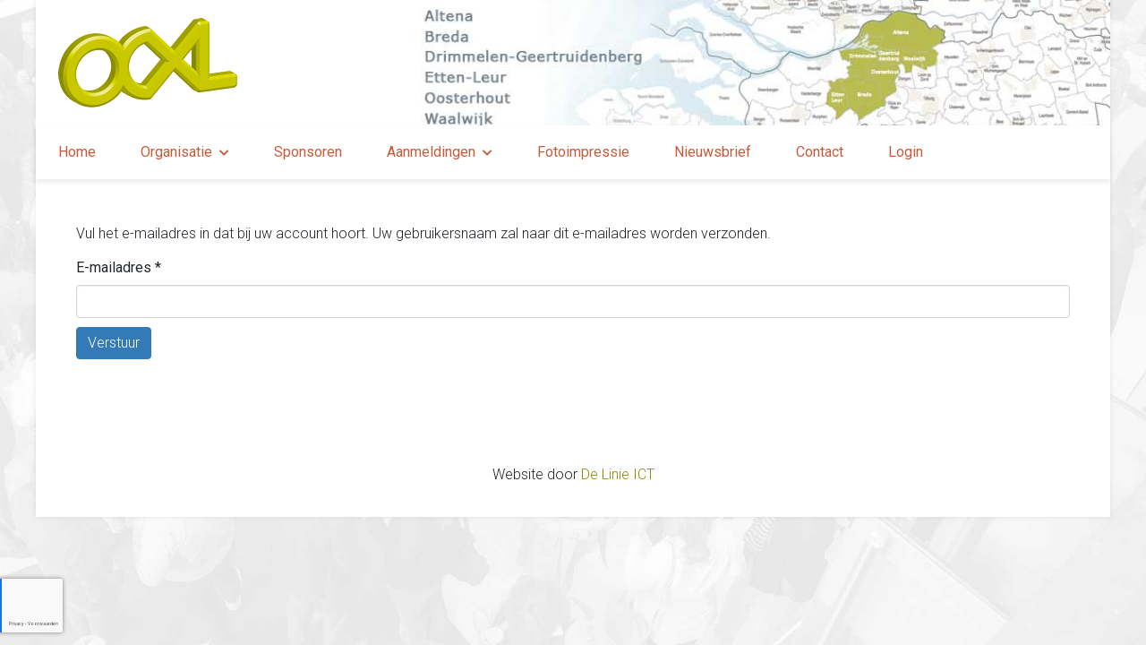

--- FILE ---
content_type: text/html; charset=utf-8
request_url: https://open-coffee-xl.nl/login?view=remind
body_size: 3676
content:

<!DOCTYPE html>
<html lang="nl-nl" dir="ltr">
<head>
    <base href="https://open-coffee-xl.nl/login" />
	<meta http-equiv="content-type" content="text/html" />
	<meta http-equiv="X-UA-Compatible" content="IE=edge" />
	<meta name="viewport" content="width=device-width, initial-scale=1" />
	<meta name="theme-color" content="#ffffff" />
	<meta name="robots" content="max-snippet:-1, max-image-preview:large, max-video-preview:-1" />
	<meta name="mobile-web-app-capable" content="yes" />
	<meta name="apple-mobile-web-app-capable" content="yes" />
	<meta name="apple-mobile-web-app-status-bar-style" content="black" />
	<meta name="twitter:title" content="Login" />
	<meta property="og:site_name" content="Open Coffee XL" />
	<meta property="og:url" content="https://open-coffee-xl.nl/login?view=remind" />
	<title>Login</title>
	<link href="https://open-coffee-xl.nl/templates/maestro/images/maestro-favicon.png" rel="shortcut icon" type="image/ico" />
	<link href="/templates/maestro/favicon.ico" rel="shortcut icon" type="image/vnd.microsoft.icon" />
	<link href="/media/plg_system_jcepro/site/css/content.min.css?86aa0286b6232c4a5b58f892ce080277" rel="stylesheet" type="text/css" />
	<link href="/media/plg_system_jcemediabox/css/jcemediabox.min.css?7d30aa8b30a57b85d658fcd54426884a" rel="stylesheet" type="text/css" />
	<link href="/templates/maestro/css/template9.css" rel="stylesheet" type="text/css" />
	<link href="https://use.fontawesome.com/releases/v5.15.1/css/all.css" rel="stylesheet" type="text/css" />
	<link href="/templates/maestro/css/aos.css" rel="stylesheet" type="text/css" />
	<style type="text/css">
</style>
	<script type="application/json" class="joomla-script-options new">{"csrf.token":"cea3b6d624dcbabef613a77db3a618ae","system.paths":{"root":"","base":""},"system.keepalive":{"interval":3600000,"uri":"\/component\/ajax\/?format=json"},"joomla.jtext":{"JLIB_FORM_FIELD_INVALID":"Ongeldig veld:&#160"}}</script>
	<script src="/media/system/js/core.js?36ddc7d1050e39f43dbb8172c1a17d98" type="text/javascript"></script>
	<!--[if lt IE 9]><script src="/media/system/js/polyfill.event.js?36ddc7d1050e39f43dbb8172c1a17d98" type="text/javascript"></script><![endif]-->
	<script src="/media/system/js/keepalive.js?36ddc7d1050e39f43dbb8172c1a17d98" type="text/javascript"></script>
	<script src="/media/jui/js/jquery.min.js?36ddc7d1050e39f43dbb8172c1a17d98" type="text/javascript"></script>
	<script src="/media/system/js/punycode.js?36ddc7d1050e39f43dbb8172c1a17d98" type="text/javascript"></script>
	<script src="/media/system/js/validate.js?36ddc7d1050e39f43dbb8172c1a17d98" type="text/javascript"></script>
	<!--[if lt IE 9]><script src="/media/system/js/html5fallback.js?36ddc7d1050e39f43dbb8172c1a17d98" type="text/javascript"></script><![endif]-->
	<script src="/media/plg_captcha_recaptcha_invisible/js/recaptcha.min.js?36ddc7d1050e39f43dbb8172c1a17d98" async="async" defer="defer" type="text/javascript"></script>
	<script src="https://www.google.com/recaptcha/api.js?onload=JoomlaInitReCaptchaInvisible&render=explicit&hl=nl-NL" async="async" defer="defer" type="text/javascript"></script>
	<script src="/media/plg_system_jcemediabox/js/jcemediabox.min.js?7d30aa8b30a57b85d658fcd54426884a" type="text/javascript"></script>
	<script src="/templates/maestro/js/jui/bootstrap.min.js?36ddc7d1050e39f43dbb8172c1a17d98" type="text/javascript"></script>
	<script src="/templates/maestro/js/popper.min.js" type="text/javascript"></script>
	<script src="/templates/maestro/js/maestro.js?36ddc7d1050e39f43dbb8172c1a17d98" type="text/javascript"></script>
	<script src="/templates/maestro/js/bootstrap.min.js?36ddc7d1050e39f43dbb8172c1a17d98" type="text/javascript"></script>
	<script src="/templates/maestro/js/aos.js?36ddc7d1050e39f43dbb8172c1a17d98" type="text/javascript"></script>
	<script type="text/javascript">
jQuery(document).ready(function(){WfMediabox.init({"base":"\/","theme":"standard","width":"","height":"","lightbox":0,"shadowbox":0,"icons":1,"overlay":1,"overlay_opacity":0,"overlay_color":"","transition_speed":500,"close":2,"labels":{"close":"Close","next":"Next","previous":"Previous","cancel":"Cancel","numbers":"{{numbers}}","numbers_count":"{{current}} of {{total}}","download":"Download"},"swipe":true,"expand_on_click":true});});jQuery(function($){ initTooltips(); $("body").on("subform-row-add", initTooltips); function initTooltips (event, container) { container = container || document;$(container).find(".hasTooltip").tooltip({"html": true,"container": "body"});} });
	</script>
	<link rel="preconnect" href="https://use.fontawesome.com" crossorigin>
	<link rel="dns-prefetch" href="https://use.fontawesome.com" crossorigin>
	<link rel="preconnect" href="https://fonts.gstatic.com" crossorigin >
	<link rel="dns-prefetch" href="https://fonts.gstatic.com">
	<link href="https://fonts.googleapis.com/css?family=PT+Sans+Narrow:regular,700" rel="stylesheet" type="text/css" />
	<link href="https://fonts.googleapis.com/css?family=Roboto:100,100italic,300,300italic,regular,italic,500,500italic,700,700italic,900,900italic" rel="stylesheet" type="text/css" />

    </head>

<body class="nl-NL parent-login option-com-users view-remind no-layout no-task itemid-145 path-login guest  " role="document">


    <div class="container">

    <!-- Toolbar -->
    <div id="toolbar" class="toolbar  clearfix">
        <div class="container-fluid">
            <div class="row">
                <div class="toolbar-left">
                    			<div            class="module toolbar-left-module toolbar-left-module-101  col-sm "
                        >

			
			<div class="module-content">
			

<div class="custom"  >
	<img src="/images/ocxl/logos/ocxl-logo.png" alt="Open Coffee XL" class="ocxllogo" style="margin: 10px;" title="Open Coffee XL" /></div>
			</div>

			</div>
		
	
                </div>
                <div class="toolbar-right">
                    
                </div>
            </div>
        </div>
    </div>


<!-- Navigation bar -->
<div class="nav-wrapper">
    <nav id="navbar" class="navbar navbar-expand-lg" role="navigation">
        <a class="sr-only" href="#mainbody">Skip to content</a>
        <div class="container-fluid">
            <div class="row">
                
                <div class="navbar-collapse-btn navbar-logo">              

                                            <!-- Logo -->
                        <a class="logo" href="/">
                            
                        </a>
                    
                    
                    <!-- Collapse Button -->
                        <button type="button" class="navbar-toggler" aria-label="Toggle navigation" aria-expanded="false"
                            data-toggle="collapse" data-target="#navbar-collapse"                                                         >
                            <span class="sr-only">Toggle navigation</span>
                            <i class="fas fa-bars"></i>
                        </button>

                </div>

                                <!-- Navbar Collapse -->
                <div id="navbar-collapse" class="collapse navbar-collapse">
                    <div class="navbar-mobile">
                        
                        
                                                    			<div            class="module navbar-module navbar-module-1 _menu col-sm "
                        >

			
			<div class="module-content">
			<ul class="navbar-nav ">
<li class="nav-item item-101 default"><a href="/" >Home</a></li><li class="nav-item item-123 deeper dropdown"><a href="/organisatie" >Organisatie</a><span class="toggle-sub display-touch"></span><ul class="nav-child "><li class="nav-item item-185"><a href="/organisatie/altena" >Altena</a></li><li class="nav-item item-186"><a href="/organisatie/cafe-breda" >Café Breda</a></li><li class="nav-item item-187"><a href="/organisatie/drimmelen-geertruidenberg" >Drimmelen-Geertruidenberg</a></li><li class="nav-item item-188"><a href="/organisatie/etten-leur" >Etten-Leur</a></li><li class="nav-item item-189"><a href="/organisatie/oosterhout" >Oosterhout</a></li><li class="nav-item item-190"><a href="/organisatie/waalwijk" >Waalwijk</a></li></ul></li><li class="nav-item item-171"><a href="/sponsoren" >Sponsoren</a></li><li class="nav-item item-124 deeper dropdown"><a href="/aanmeldingen" >Aanmeldingen</a><span class="toggle-sub display-touch"></span><ul class="nav-child "><li class="nav-item item-433"><a href="/aanmeldingen" >16 oktober 2020</a></li><li class="nav-item item-351"><a href="/aanmeldingen/4-oktober-2019" >4 oktober 2019</a></li><li class="nav-item item-352"><a href="https://open-coffee-xl.nl/voorgaande-oc-xl-s#ocxl20190412" >4 april 2019</a></li></ul></li><li class="nav-item item-173"><a href="/voorgaande-oc-xl-s" >Fotoimpressie</a></li><li class="nav-item item-140"><a href="/nieuwsbrief" >Nieuwsbrief</a></li><li class="nav-item item-215"><a href="/contact" >Contact</a></li><li class="nav-item item-145 current active"><a href="/login" >Login</a></li></ul>
			</div>

			</div>
		
	
                                                
                    </div>
                </div>
                    
                
                <!-- Navbar Desktop -->
                <div class="navbar-desktop">
                    			<div            class="module navbar-module navbar-module-1 _menu col-sm "
                        >

			
			<div class="module-content">
			<ul class="navbar-nav ">
<li class="nav-item item-101 default"><a href="/" >Home</a></li><li class="nav-item item-123 deeper dropdown"><a href="/organisatie" >Organisatie</a><span class="toggle-sub display-touch"></span><ul class="nav-child "><li class="nav-item item-185"><a href="/organisatie/altena" >Altena</a></li><li class="nav-item item-186"><a href="/organisatie/cafe-breda" >Café Breda</a></li><li class="nav-item item-187"><a href="/organisatie/drimmelen-geertruidenberg" >Drimmelen-Geertruidenberg</a></li><li class="nav-item item-188"><a href="/organisatie/etten-leur" >Etten-Leur</a></li><li class="nav-item item-189"><a href="/organisatie/oosterhout" >Oosterhout</a></li><li class="nav-item item-190"><a href="/organisatie/waalwijk" >Waalwijk</a></li></ul></li><li class="nav-item item-171"><a href="/sponsoren" >Sponsoren</a></li><li class="nav-item item-124 deeper dropdown"><a href="/aanmeldingen" >Aanmeldingen</a><span class="toggle-sub display-touch"></span><ul class="nav-child "><li class="nav-item item-433"><a href="/aanmeldingen" >16 oktober 2020</a></li><li class="nav-item item-351"><a href="/aanmeldingen/4-oktober-2019" >4 oktober 2019</a></li><li class="nav-item item-352"><a href="https://open-coffee-xl.nl/voorgaande-oc-xl-s#ocxl20190412" >4 april 2019</a></li></ul></li><li class="nav-item item-173"><a href="/voorgaande-oc-xl-s" >Fotoimpressie</a></li><li class="nav-item item-140"><a href="/nieuwsbrief" >Nieuwsbrief</a></li><li class="nav-item item-215"><a href="/contact" >Contact</a></li><li class="nav-item item-145 current active"><a href="/login" >Login</a></li></ul>
			</div>

			</div>
		
	
                </div>

                            </div>
        </div>
    </nav>
</div>

<main class="main">

	
	
	
	
	
	
		<div id="mainbody" class="mainbody clearfix">
    <div class="container-fluid">
        <div class="row">

			
            <!-- Content block -->
            <div id="content" class="col-md-12">
                <div id="message-component">
                    <div id="system-message-container">
	</div>

                </div>

				
                <div id="content-area">
                    <div class="remind">
		<form id="user-registration" action="/login?task=remind.remind" method="post" class="form-validate form-horizontal well">
					<fieldset>
									<p>Vul het e-mailadres in dat bij uw account hoort. Uw gebruikersnaam zal naar dit e-mailadres worden verzonden.</p>
								
<div class="control-group">
			<div class="control-label">
			<label data-toggle="popover" id="jform_email-lbl" for="jform_email" class="required" title="E-mailadres" data-content="Vul het e-mailadres in dat bij uw account hoort.&lt;br /&gt;Uw gebruikersnaam zal naar uw e-mailadres worden verzonden.">
   E-mailadres<span class="star">&#160;*</span></label>
					</div>
		<div class="controls">
		<input type="email" name="jform[email]" class="form-control validate-email required" id="jform_email" value=""
 size="30"    autocomplete="email"    required aria-required="true"  />	</div>
</div>

<div class="control-group">
		<div class="controls">
		<div id="jform_captcha" class=" required g-recaptcha" data-sitekey="6LdB7cgUAAAAAC98X9XU3xI0s-KHwcDGh3e-H9Hn" data-badge="bottomleft" data-size="invisible" data-tabindex="0" data-callback="" data-expired-callback="" data-error-callback=""></div>	</div>
</div>
			</fieldset>
				<div class="control-group">
			<div class="controls">
				<button type="submit" class="btn btn-primary validate">
					Verstuur				</button>
			</div>
		</div>
		<input type="hidden" name="cea3b6d624dcbabef613a77db3a618ae" value="1" />	</form>
</div>
                </div>

				
            </div>

			        </div>
    </div>
    </div>

	
	
	
	</main>

<!-- Footer -->
<footer>

	
    <!-- Copyright -->
    <div id="copyright" class="copyright  clearfix">
        <div class="container-fluid">
            			<div            class="module copyright-module copyright-module-112  col-sm "
                        >

			
			<div class="module-content">
			

<div class="custom"  >
	<p>&nbsp;</p>
<p style="text-align: center;">Website door <a title="Deze Joomla website is gemaakt door De Linie ICT" href="https://www.delinie-ict.nl" target="_blank" rel="noopener">De Linie ICT</a></p></div>
			</div>

			</div>
		
	
        </div>
    </div>
</footer>





    <!-- Back to Top Button -->
	<a id="back-to-top" href="javascript:void(0);" onclick="jQuery('html, body').animate({scrollTop: 0}, 750);" 
    title="Back to Top" aria-label="Back to Top" aria-hidden="true" class="back-to-top btn btn-primary btn-sm invisible" role="button"><i class="fas fa-angle-up"></i></a>

    </div>

    <!-- Animated CSS on Scroll -->
    <script>
        AOS.init();
    </script>

</body>
</html>

--- FILE ---
content_type: text/html; charset=utf-8
request_url: https://www.google.com/recaptcha/api2/anchor?ar=1&k=6LdB7cgUAAAAAC98X9XU3xI0s-KHwcDGh3e-H9Hn&co=aHR0cHM6Ly9vcGVuLWNvZmZlZS14bC5ubDo0NDM.&hl=nl&v=N67nZn4AqZkNcbeMu4prBgzg&size=invisible&badge=bottomleft&anchor-ms=20000&execute-ms=30000&cb=q7ii5ngz7y71
body_size: 49609
content:
<!DOCTYPE HTML><html dir="ltr" lang="nl"><head><meta http-equiv="Content-Type" content="text/html; charset=UTF-8">
<meta http-equiv="X-UA-Compatible" content="IE=edge">
<title>reCAPTCHA</title>
<style type="text/css">
/* cyrillic-ext */
@font-face {
  font-family: 'Roboto';
  font-style: normal;
  font-weight: 400;
  font-stretch: 100%;
  src: url(//fonts.gstatic.com/s/roboto/v48/KFO7CnqEu92Fr1ME7kSn66aGLdTylUAMa3GUBHMdazTgWw.woff2) format('woff2');
  unicode-range: U+0460-052F, U+1C80-1C8A, U+20B4, U+2DE0-2DFF, U+A640-A69F, U+FE2E-FE2F;
}
/* cyrillic */
@font-face {
  font-family: 'Roboto';
  font-style: normal;
  font-weight: 400;
  font-stretch: 100%;
  src: url(//fonts.gstatic.com/s/roboto/v48/KFO7CnqEu92Fr1ME7kSn66aGLdTylUAMa3iUBHMdazTgWw.woff2) format('woff2');
  unicode-range: U+0301, U+0400-045F, U+0490-0491, U+04B0-04B1, U+2116;
}
/* greek-ext */
@font-face {
  font-family: 'Roboto';
  font-style: normal;
  font-weight: 400;
  font-stretch: 100%;
  src: url(//fonts.gstatic.com/s/roboto/v48/KFO7CnqEu92Fr1ME7kSn66aGLdTylUAMa3CUBHMdazTgWw.woff2) format('woff2');
  unicode-range: U+1F00-1FFF;
}
/* greek */
@font-face {
  font-family: 'Roboto';
  font-style: normal;
  font-weight: 400;
  font-stretch: 100%;
  src: url(//fonts.gstatic.com/s/roboto/v48/KFO7CnqEu92Fr1ME7kSn66aGLdTylUAMa3-UBHMdazTgWw.woff2) format('woff2');
  unicode-range: U+0370-0377, U+037A-037F, U+0384-038A, U+038C, U+038E-03A1, U+03A3-03FF;
}
/* math */
@font-face {
  font-family: 'Roboto';
  font-style: normal;
  font-weight: 400;
  font-stretch: 100%;
  src: url(//fonts.gstatic.com/s/roboto/v48/KFO7CnqEu92Fr1ME7kSn66aGLdTylUAMawCUBHMdazTgWw.woff2) format('woff2');
  unicode-range: U+0302-0303, U+0305, U+0307-0308, U+0310, U+0312, U+0315, U+031A, U+0326-0327, U+032C, U+032F-0330, U+0332-0333, U+0338, U+033A, U+0346, U+034D, U+0391-03A1, U+03A3-03A9, U+03B1-03C9, U+03D1, U+03D5-03D6, U+03F0-03F1, U+03F4-03F5, U+2016-2017, U+2034-2038, U+203C, U+2040, U+2043, U+2047, U+2050, U+2057, U+205F, U+2070-2071, U+2074-208E, U+2090-209C, U+20D0-20DC, U+20E1, U+20E5-20EF, U+2100-2112, U+2114-2115, U+2117-2121, U+2123-214F, U+2190, U+2192, U+2194-21AE, U+21B0-21E5, U+21F1-21F2, U+21F4-2211, U+2213-2214, U+2216-22FF, U+2308-230B, U+2310, U+2319, U+231C-2321, U+2336-237A, U+237C, U+2395, U+239B-23B7, U+23D0, U+23DC-23E1, U+2474-2475, U+25AF, U+25B3, U+25B7, U+25BD, U+25C1, U+25CA, U+25CC, U+25FB, U+266D-266F, U+27C0-27FF, U+2900-2AFF, U+2B0E-2B11, U+2B30-2B4C, U+2BFE, U+3030, U+FF5B, U+FF5D, U+1D400-1D7FF, U+1EE00-1EEFF;
}
/* symbols */
@font-face {
  font-family: 'Roboto';
  font-style: normal;
  font-weight: 400;
  font-stretch: 100%;
  src: url(//fonts.gstatic.com/s/roboto/v48/KFO7CnqEu92Fr1ME7kSn66aGLdTylUAMaxKUBHMdazTgWw.woff2) format('woff2');
  unicode-range: U+0001-000C, U+000E-001F, U+007F-009F, U+20DD-20E0, U+20E2-20E4, U+2150-218F, U+2190, U+2192, U+2194-2199, U+21AF, U+21E6-21F0, U+21F3, U+2218-2219, U+2299, U+22C4-22C6, U+2300-243F, U+2440-244A, U+2460-24FF, U+25A0-27BF, U+2800-28FF, U+2921-2922, U+2981, U+29BF, U+29EB, U+2B00-2BFF, U+4DC0-4DFF, U+FFF9-FFFB, U+10140-1018E, U+10190-1019C, U+101A0, U+101D0-101FD, U+102E0-102FB, U+10E60-10E7E, U+1D2C0-1D2D3, U+1D2E0-1D37F, U+1F000-1F0FF, U+1F100-1F1AD, U+1F1E6-1F1FF, U+1F30D-1F30F, U+1F315, U+1F31C, U+1F31E, U+1F320-1F32C, U+1F336, U+1F378, U+1F37D, U+1F382, U+1F393-1F39F, U+1F3A7-1F3A8, U+1F3AC-1F3AF, U+1F3C2, U+1F3C4-1F3C6, U+1F3CA-1F3CE, U+1F3D4-1F3E0, U+1F3ED, U+1F3F1-1F3F3, U+1F3F5-1F3F7, U+1F408, U+1F415, U+1F41F, U+1F426, U+1F43F, U+1F441-1F442, U+1F444, U+1F446-1F449, U+1F44C-1F44E, U+1F453, U+1F46A, U+1F47D, U+1F4A3, U+1F4B0, U+1F4B3, U+1F4B9, U+1F4BB, U+1F4BF, U+1F4C8-1F4CB, U+1F4D6, U+1F4DA, U+1F4DF, U+1F4E3-1F4E6, U+1F4EA-1F4ED, U+1F4F7, U+1F4F9-1F4FB, U+1F4FD-1F4FE, U+1F503, U+1F507-1F50B, U+1F50D, U+1F512-1F513, U+1F53E-1F54A, U+1F54F-1F5FA, U+1F610, U+1F650-1F67F, U+1F687, U+1F68D, U+1F691, U+1F694, U+1F698, U+1F6AD, U+1F6B2, U+1F6B9-1F6BA, U+1F6BC, U+1F6C6-1F6CF, U+1F6D3-1F6D7, U+1F6E0-1F6EA, U+1F6F0-1F6F3, U+1F6F7-1F6FC, U+1F700-1F7FF, U+1F800-1F80B, U+1F810-1F847, U+1F850-1F859, U+1F860-1F887, U+1F890-1F8AD, U+1F8B0-1F8BB, U+1F8C0-1F8C1, U+1F900-1F90B, U+1F93B, U+1F946, U+1F984, U+1F996, U+1F9E9, U+1FA00-1FA6F, U+1FA70-1FA7C, U+1FA80-1FA89, U+1FA8F-1FAC6, U+1FACE-1FADC, U+1FADF-1FAE9, U+1FAF0-1FAF8, U+1FB00-1FBFF;
}
/* vietnamese */
@font-face {
  font-family: 'Roboto';
  font-style: normal;
  font-weight: 400;
  font-stretch: 100%;
  src: url(//fonts.gstatic.com/s/roboto/v48/KFO7CnqEu92Fr1ME7kSn66aGLdTylUAMa3OUBHMdazTgWw.woff2) format('woff2');
  unicode-range: U+0102-0103, U+0110-0111, U+0128-0129, U+0168-0169, U+01A0-01A1, U+01AF-01B0, U+0300-0301, U+0303-0304, U+0308-0309, U+0323, U+0329, U+1EA0-1EF9, U+20AB;
}
/* latin-ext */
@font-face {
  font-family: 'Roboto';
  font-style: normal;
  font-weight: 400;
  font-stretch: 100%;
  src: url(//fonts.gstatic.com/s/roboto/v48/KFO7CnqEu92Fr1ME7kSn66aGLdTylUAMa3KUBHMdazTgWw.woff2) format('woff2');
  unicode-range: U+0100-02BA, U+02BD-02C5, U+02C7-02CC, U+02CE-02D7, U+02DD-02FF, U+0304, U+0308, U+0329, U+1D00-1DBF, U+1E00-1E9F, U+1EF2-1EFF, U+2020, U+20A0-20AB, U+20AD-20C0, U+2113, U+2C60-2C7F, U+A720-A7FF;
}
/* latin */
@font-face {
  font-family: 'Roboto';
  font-style: normal;
  font-weight: 400;
  font-stretch: 100%;
  src: url(//fonts.gstatic.com/s/roboto/v48/KFO7CnqEu92Fr1ME7kSn66aGLdTylUAMa3yUBHMdazQ.woff2) format('woff2');
  unicode-range: U+0000-00FF, U+0131, U+0152-0153, U+02BB-02BC, U+02C6, U+02DA, U+02DC, U+0304, U+0308, U+0329, U+2000-206F, U+20AC, U+2122, U+2191, U+2193, U+2212, U+2215, U+FEFF, U+FFFD;
}
/* cyrillic-ext */
@font-face {
  font-family: 'Roboto';
  font-style: normal;
  font-weight: 500;
  font-stretch: 100%;
  src: url(//fonts.gstatic.com/s/roboto/v48/KFO7CnqEu92Fr1ME7kSn66aGLdTylUAMa3GUBHMdazTgWw.woff2) format('woff2');
  unicode-range: U+0460-052F, U+1C80-1C8A, U+20B4, U+2DE0-2DFF, U+A640-A69F, U+FE2E-FE2F;
}
/* cyrillic */
@font-face {
  font-family: 'Roboto';
  font-style: normal;
  font-weight: 500;
  font-stretch: 100%;
  src: url(//fonts.gstatic.com/s/roboto/v48/KFO7CnqEu92Fr1ME7kSn66aGLdTylUAMa3iUBHMdazTgWw.woff2) format('woff2');
  unicode-range: U+0301, U+0400-045F, U+0490-0491, U+04B0-04B1, U+2116;
}
/* greek-ext */
@font-face {
  font-family: 'Roboto';
  font-style: normal;
  font-weight: 500;
  font-stretch: 100%;
  src: url(//fonts.gstatic.com/s/roboto/v48/KFO7CnqEu92Fr1ME7kSn66aGLdTylUAMa3CUBHMdazTgWw.woff2) format('woff2');
  unicode-range: U+1F00-1FFF;
}
/* greek */
@font-face {
  font-family: 'Roboto';
  font-style: normal;
  font-weight: 500;
  font-stretch: 100%;
  src: url(//fonts.gstatic.com/s/roboto/v48/KFO7CnqEu92Fr1ME7kSn66aGLdTylUAMa3-UBHMdazTgWw.woff2) format('woff2');
  unicode-range: U+0370-0377, U+037A-037F, U+0384-038A, U+038C, U+038E-03A1, U+03A3-03FF;
}
/* math */
@font-face {
  font-family: 'Roboto';
  font-style: normal;
  font-weight: 500;
  font-stretch: 100%;
  src: url(//fonts.gstatic.com/s/roboto/v48/KFO7CnqEu92Fr1ME7kSn66aGLdTylUAMawCUBHMdazTgWw.woff2) format('woff2');
  unicode-range: U+0302-0303, U+0305, U+0307-0308, U+0310, U+0312, U+0315, U+031A, U+0326-0327, U+032C, U+032F-0330, U+0332-0333, U+0338, U+033A, U+0346, U+034D, U+0391-03A1, U+03A3-03A9, U+03B1-03C9, U+03D1, U+03D5-03D6, U+03F0-03F1, U+03F4-03F5, U+2016-2017, U+2034-2038, U+203C, U+2040, U+2043, U+2047, U+2050, U+2057, U+205F, U+2070-2071, U+2074-208E, U+2090-209C, U+20D0-20DC, U+20E1, U+20E5-20EF, U+2100-2112, U+2114-2115, U+2117-2121, U+2123-214F, U+2190, U+2192, U+2194-21AE, U+21B0-21E5, U+21F1-21F2, U+21F4-2211, U+2213-2214, U+2216-22FF, U+2308-230B, U+2310, U+2319, U+231C-2321, U+2336-237A, U+237C, U+2395, U+239B-23B7, U+23D0, U+23DC-23E1, U+2474-2475, U+25AF, U+25B3, U+25B7, U+25BD, U+25C1, U+25CA, U+25CC, U+25FB, U+266D-266F, U+27C0-27FF, U+2900-2AFF, U+2B0E-2B11, U+2B30-2B4C, U+2BFE, U+3030, U+FF5B, U+FF5D, U+1D400-1D7FF, U+1EE00-1EEFF;
}
/* symbols */
@font-face {
  font-family: 'Roboto';
  font-style: normal;
  font-weight: 500;
  font-stretch: 100%;
  src: url(//fonts.gstatic.com/s/roboto/v48/KFO7CnqEu92Fr1ME7kSn66aGLdTylUAMaxKUBHMdazTgWw.woff2) format('woff2');
  unicode-range: U+0001-000C, U+000E-001F, U+007F-009F, U+20DD-20E0, U+20E2-20E4, U+2150-218F, U+2190, U+2192, U+2194-2199, U+21AF, U+21E6-21F0, U+21F3, U+2218-2219, U+2299, U+22C4-22C6, U+2300-243F, U+2440-244A, U+2460-24FF, U+25A0-27BF, U+2800-28FF, U+2921-2922, U+2981, U+29BF, U+29EB, U+2B00-2BFF, U+4DC0-4DFF, U+FFF9-FFFB, U+10140-1018E, U+10190-1019C, U+101A0, U+101D0-101FD, U+102E0-102FB, U+10E60-10E7E, U+1D2C0-1D2D3, U+1D2E0-1D37F, U+1F000-1F0FF, U+1F100-1F1AD, U+1F1E6-1F1FF, U+1F30D-1F30F, U+1F315, U+1F31C, U+1F31E, U+1F320-1F32C, U+1F336, U+1F378, U+1F37D, U+1F382, U+1F393-1F39F, U+1F3A7-1F3A8, U+1F3AC-1F3AF, U+1F3C2, U+1F3C4-1F3C6, U+1F3CA-1F3CE, U+1F3D4-1F3E0, U+1F3ED, U+1F3F1-1F3F3, U+1F3F5-1F3F7, U+1F408, U+1F415, U+1F41F, U+1F426, U+1F43F, U+1F441-1F442, U+1F444, U+1F446-1F449, U+1F44C-1F44E, U+1F453, U+1F46A, U+1F47D, U+1F4A3, U+1F4B0, U+1F4B3, U+1F4B9, U+1F4BB, U+1F4BF, U+1F4C8-1F4CB, U+1F4D6, U+1F4DA, U+1F4DF, U+1F4E3-1F4E6, U+1F4EA-1F4ED, U+1F4F7, U+1F4F9-1F4FB, U+1F4FD-1F4FE, U+1F503, U+1F507-1F50B, U+1F50D, U+1F512-1F513, U+1F53E-1F54A, U+1F54F-1F5FA, U+1F610, U+1F650-1F67F, U+1F687, U+1F68D, U+1F691, U+1F694, U+1F698, U+1F6AD, U+1F6B2, U+1F6B9-1F6BA, U+1F6BC, U+1F6C6-1F6CF, U+1F6D3-1F6D7, U+1F6E0-1F6EA, U+1F6F0-1F6F3, U+1F6F7-1F6FC, U+1F700-1F7FF, U+1F800-1F80B, U+1F810-1F847, U+1F850-1F859, U+1F860-1F887, U+1F890-1F8AD, U+1F8B0-1F8BB, U+1F8C0-1F8C1, U+1F900-1F90B, U+1F93B, U+1F946, U+1F984, U+1F996, U+1F9E9, U+1FA00-1FA6F, U+1FA70-1FA7C, U+1FA80-1FA89, U+1FA8F-1FAC6, U+1FACE-1FADC, U+1FADF-1FAE9, U+1FAF0-1FAF8, U+1FB00-1FBFF;
}
/* vietnamese */
@font-face {
  font-family: 'Roboto';
  font-style: normal;
  font-weight: 500;
  font-stretch: 100%;
  src: url(//fonts.gstatic.com/s/roboto/v48/KFO7CnqEu92Fr1ME7kSn66aGLdTylUAMa3OUBHMdazTgWw.woff2) format('woff2');
  unicode-range: U+0102-0103, U+0110-0111, U+0128-0129, U+0168-0169, U+01A0-01A1, U+01AF-01B0, U+0300-0301, U+0303-0304, U+0308-0309, U+0323, U+0329, U+1EA0-1EF9, U+20AB;
}
/* latin-ext */
@font-face {
  font-family: 'Roboto';
  font-style: normal;
  font-weight: 500;
  font-stretch: 100%;
  src: url(//fonts.gstatic.com/s/roboto/v48/KFO7CnqEu92Fr1ME7kSn66aGLdTylUAMa3KUBHMdazTgWw.woff2) format('woff2');
  unicode-range: U+0100-02BA, U+02BD-02C5, U+02C7-02CC, U+02CE-02D7, U+02DD-02FF, U+0304, U+0308, U+0329, U+1D00-1DBF, U+1E00-1E9F, U+1EF2-1EFF, U+2020, U+20A0-20AB, U+20AD-20C0, U+2113, U+2C60-2C7F, U+A720-A7FF;
}
/* latin */
@font-face {
  font-family: 'Roboto';
  font-style: normal;
  font-weight: 500;
  font-stretch: 100%;
  src: url(//fonts.gstatic.com/s/roboto/v48/KFO7CnqEu92Fr1ME7kSn66aGLdTylUAMa3yUBHMdazQ.woff2) format('woff2');
  unicode-range: U+0000-00FF, U+0131, U+0152-0153, U+02BB-02BC, U+02C6, U+02DA, U+02DC, U+0304, U+0308, U+0329, U+2000-206F, U+20AC, U+2122, U+2191, U+2193, U+2212, U+2215, U+FEFF, U+FFFD;
}
/* cyrillic-ext */
@font-face {
  font-family: 'Roboto';
  font-style: normal;
  font-weight: 900;
  font-stretch: 100%;
  src: url(//fonts.gstatic.com/s/roboto/v48/KFO7CnqEu92Fr1ME7kSn66aGLdTylUAMa3GUBHMdazTgWw.woff2) format('woff2');
  unicode-range: U+0460-052F, U+1C80-1C8A, U+20B4, U+2DE0-2DFF, U+A640-A69F, U+FE2E-FE2F;
}
/* cyrillic */
@font-face {
  font-family: 'Roboto';
  font-style: normal;
  font-weight: 900;
  font-stretch: 100%;
  src: url(//fonts.gstatic.com/s/roboto/v48/KFO7CnqEu92Fr1ME7kSn66aGLdTylUAMa3iUBHMdazTgWw.woff2) format('woff2');
  unicode-range: U+0301, U+0400-045F, U+0490-0491, U+04B0-04B1, U+2116;
}
/* greek-ext */
@font-face {
  font-family: 'Roboto';
  font-style: normal;
  font-weight: 900;
  font-stretch: 100%;
  src: url(//fonts.gstatic.com/s/roboto/v48/KFO7CnqEu92Fr1ME7kSn66aGLdTylUAMa3CUBHMdazTgWw.woff2) format('woff2');
  unicode-range: U+1F00-1FFF;
}
/* greek */
@font-face {
  font-family: 'Roboto';
  font-style: normal;
  font-weight: 900;
  font-stretch: 100%;
  src: url(//fonts.gstatic.com/s/roboto/v48/KFO7CnqEu92Fr1ME7kSn66aGLdTylUAMa3-UBHMdazTgWw.woff2) format('woff2');
  unicode-range: U+0370-0377, U+037A-037F, U+0384-038A, U+038C, U+038E-03A1, U+03A3-03FF;
}
/* math */
@font-face {
  font-family: 'Roboto';
  font-style: normal;
  font-weight: 900;
  font-stretch: 100%;
  src: url(//fonts.gstatic.com/s/roboto/v48/KFO7CnqEu92Fr1ME7kSn66aGLdTylUAMawCUBHMdazTgWw.woff2) format('woff2');
  unicode-range: U+0302-0303, U+0305, U+0307-0308, U+0310, U+0312, U+0315, U+031A, U+0326-0327, U+032C, U+032F-0330, U+0332-0333, U+0338, U+033A, U+0346, U+034D, U+0391-03A1, U+03A3-03A9, U+03B1-03C9, U+03D1, U+03D5-03D6, U+03F0-03F1, U+03F4-03F5, U+2016-2017, U+2034-2038, U+203C, U+2040, U+2043, U+2047, U+2050, U+2057, U+205F, U+2070-2071, U+2074-208E, U+2090-209C, U+20D0-20DC, U+20E1, U+20E5-20EF, U+2100-2112, U+2114-2115, U+2117-2121, U+2123-214F, U+2190, U+2192, U+2194-21AE, U+21B0-21E5, U+21F1-21F2, U+21F4-2211, U+2213-2214, U+2216-22FF, U+2308-230B, U+2310, U+2319, U+231C-2321, U+2336-237A, U+237C, U+2395, U+239B-23B7, U+23D0, U+23DC-23E1, U+2474-2475, U+25AF, U+25B3, U+25B7, U+25BD, U+25C1, U+25CA, U+25CC, U+25FB, U+266D-266F, U+27C0-27FF, U+2900-2AFF, U+2B0E-2B11, U+2B30-2B4C, U+2BFE, U+3030, U+FF5B, U+FF5D, U+1D400-1D7FF, U+1EE00-1EEFF;
}
/* symbols */
@font-face {
  font-family: 'Roboto';
  font-style: normal;
  font-weight: 900;
  font-stretch: 100%;
  src: url(//fonts.gstatic.com/s/roboto/v48/KFO7CnqEu92Fr1ME7kSn66aGLdTylUAMaxKUBHMdazTgWw.woff2) format('woff2');
  unicode-range: U+0001-000C, U+000E-001F, U+007F-009F, U+20DD-20E0, U+20E2-20E4, U+2150-218F, U+2190, U+2192, U+2194-2199, U+21AF, U+21E6-21F0, U+21F3, U+2218-2219, U+2299, U+22C4-22C6, U+2300-243F, U+2440-244A, U+2460-24FF, U+25A0-27BF, U+2800-28FF, U+2921-2922, U+2981, U+29BF, U+29EB, U+2B00-2BFF, U+4DC0-4DFF, U+FFF9-FFFB, U+10140-1018E, U+10190-1019C, U+101A0, U+101D0-101FD, U+102E0-102FB, U+10E60-10E7E, U+1D2C0-1D2D3, U+1D2E0-1D37F, U+1F000-1F0FF, U+1F100-1F1AD, U+1F1E6-1F1FF, U+1F30D-1F30F, U+1F315, U+1F31C, U+1F31E, U+1F320-1F32C, U+1F336, U+1F378, U+1F37D, U+1F382, U+1F393-1F39F, U+1F3A7-1F3A8, U+1F3AC-1F3AF, U+1F3C2, U+1F3C4-1F3C6, U+1F3CA-1F3CE, U+1F3D4-1F3E0, U+1F3ED, U+1F3F1-1F3F3, U+1F3F5-1F3F7, U+1F408, U+1F415, U+1F41F, U+1F426, U+1F43F, U+1F441-1F442, U+1F444, U+1F446-1F449, U+1F44C-1F44E, U+1F453, U+1F46A, U+1F47D, U+1F4A3, U+1F4B0, U+1F4B3, U+1F4B9, U+1F4BB, U+1F4BF, U+1F4C8-1F4CB, U+1F4D6, U+1F4DA, U+1F4DF, U+1F4E3-1F4E6, U+1F4EA-1F4ED, U+1F4F7, U+1F4F9-1F4FB, U+1F4FD-1F4FE, U+1F503, U+1F507-1F50B, U+1F50D, U+1F512-1F513, U+1F53E-1F54A, U+1F54F-1F5FA, U+1F610, U+1F650-1F67F, U+1F687, U+1F68D, U+1F691, U+1F694, U+1F698, U+1F6AD, U+1F6B2, U+1F6B9-1F6BA, U+1F6BC, U+1F6C6-1F6CF, U+1F6D3-1F6D7, U+1F6E0-1F6EA, U+1F6F0-1F6F3, U+1F6F7-1F6FC, U+1F700-1F7FF, U+1F800-1F80B, U+1F810-1F847, U+1F850-1F859, U+1F860-1F887, U+1F890-1F8AD, U+1F8B0-1F8BB, U+1F8C0-1F8C1, U+1F900-1F90B, U+1F93B, U+1F946, U+1F984, U+1F996, U+1F9E9, U+1FA00-1FA6F, U+1FA70-1FA7C, U+1FA80-1FA89, U+1FA8F-1FAC6, U+1FACE-1FADC, U+1FADF-1FAE9, U+1FAF0-1FAF8, U+1FB00-1FBFF;
}
/* vietnamese */
@font-face {
  font-family: 'Roboto';
  font-style: normal;
  font-weight: 900;
  font-stretch: 100%;
  src: url(//fonts.gstatic.com/s/roboto/v48/KFO7CnqEu92Fr1ME7kSn66aGLdTylUAMa3OUBHMdazTgWw.woff2) format('woff2');
  unicode-range: U+0102-0103, U+0110-0111, U+0128-0129, U+0168-0169, U+01A0-01A1, U+01AF-01B0, U+0300-0301, U+0303-0304, U+0308-0309, U+0323, U+0329, U+1EA0-1EF9, U+20AB;
}
/* latin-ext */
@font-face {
  font-family: 'Roboto';
  font-style: normal;
  font-weight: 900;
  font-stretch: 100%;
  src: url(//fonts.gstatic.com/s/roboto/v48/KFO7CnqEu92Fr1ME7kSn66aGLdTylUAMa3KUBHMdazTgWw.woff2) format('woff2');
  unicode-range: U+0100-02BA, U+02BD-02C5, U+02C7-02CC, U+02CE-02D7, U+02DD-02FF, U+0304, U+0308, U+0329, U+1D00-1DBF, U+1E00-1E9F, U+1EF2-1EFF, U+2020, U+20A0-20AB, U+20AD-20C0, U+2113, U+2C60-2C7F, U+A720-A7FF;
}
/* latin */
@font-face {
  font-family: 'Roboto';
  font-style: normal;
  font-weight: 900;
  font-stretch: 100%;
  src: url(//fonts.gstatic.com/s/roboto/v48/KFO7CnqEu92Fr1ME7kSn66aGLdTylUAMa3yUBHMdazQ.woff2) format('woff2');
  unicode-range: U+0000-00FF, U+0131, U+0152-0153, U+02BB-02BC, U+02C6, U+02DA, U+02DC, U+0304, U+0308, U+0329, U+2000-206F, U+20AC, U+2122, U+2191, U+2193, U+2212, U+2215, U+FEFF, U+FFFD;
}

</style>
<link rel="stylesheet" type="text/css" href="https://www.gstatic.com/recaptcha/releases/N67nZn4AqZkNcbeMu4prBgzg/styles__ltr.css">
<script nonce="A6UW4N2qkfZc2PVTFqO7XQ" type="text/javascript">window['__recaptcha_api'] = 'https://www.google.com/recaptcha/api2/';</script>
<script type="text/javascript" src="https://www.gstatic.com/recaptcha/releases/N67nZn4AqZkNcbeMu4prBgzg/recaptcha__nl.js" nonce="A6UW4N2qkfZc2PVTFqO7XQ">
      
    </script></head>
<body><div id="rc-anchor-alert" class="rc-anchor-alert"></div>
<input type="hidden" id="recaptcha-token" value="[base64]">
<script type="text/javascript" nonce="A6UW4N2qkfZc2PVTFqO7XQ">
      recaptcha.anchor.Main.init("[\x22ainput\x22,[\x22bgdata\x22,\x22\x22,\[base64]/[base64]/MjU1Ong/[base64]/[base64]/[base64]/[base64]/[base64]/[base64]/[base64]/[base64]/[base64]/[base64]/[base64]/[base64]/[base64]/[base64]/[base64]\\u003d\x22,\[base64]\x22,\x22b04sasKhwqrDiXHCgjIxw4nDsG/Dg8OnVsKjwrN5wrLDncKBwroswp7CisKyw7J0w4hmwoXDvMOAw4/CpTzDhxrCpcOobTTCtcKTFMOgwo3CvEjDgcKMw4xNf8Kew78JA8O2dcK7woYlPcKQw6PDqsOwRDjCjGHDoVYJwrsQW1hKNRTDk33Co8O4DxtRw4Ehwqlrw7vDnsKAw4kKPsK8w6p5woUzwqnCsS/Dj23CvMKHw7vDr1/Cp8OEwo7CqyDCmMOzR8KyGx7ClRDCn0fDpMO0EERLwqTDt8Oqw6ZNVhNOwqvDj2fDkMK9eyTCtMOXw4TCpsKUwozCqsK7wrs0wp/CvEvCpCPCvVDDiMKKKBrDhMKzGsO+f8OEC1lRw4zCjU3DpA0Rw4zCtsOCwoVfP8KIPyBVKMKsw5U7woPChsOZL8KjYRpwwrHDq23DlEQoJBvDqMOYwp5Qw45Mwr/CiXfCqcOpXMOmwr4oFMOTHMKkw57DkXEzMsO3U0zCmR/DtT8SUsOyw6bDi0syeMKgwrFQJsO5UgjCsMKkBsK3QMOpPzjCrsOzBcO8FXEeeGTDkMKCP8KWwqtnE2Ziw6EdVsKWw7HDtcOmDMKpwrZTU3vDskbCuW9NJsKHFcONw4XDog/DtsKELcO0GHfCnsONGU0fXCDCigjCvsOww6XDpDjDh0xew7hqcRcZElBLd8KrwqHDiTvCkjXDkMOyw7c4woxxwo4OXsKlccOmw4BhHTEqck7DtGchfsOawqpdwq/Co8ObRMKNwovCqcOfwpPCnMOWCsKZwqRsQsOZwo3CgMOEwqDDusOew7UmB8KNcMOUw4TDhsKRw4lPwrDDtMOrSiQyAxZow5JvQ0U5w6gXw7wKW3vCosK9w6Jiwq91WjDCkMO0UwDCoQwawrzCt8K1bSHDhA4QwqHDs8Knw5zDnMK/wpESwohwIlQBE8OCw6vDqjfCu3NAYxfDusOkTcOMwq7Dn8KVw6rCuMKJw6/ChxBXwr1YH8K5QMOgw4fCiEYhwr8td8KAN8OKw6/DrMOKwo1WA8KXwoEaGcK+fjdaw5DCo8OowqXDigAdc0tkcMKSwpzDqAVMw6MXWcOSwrtgesKFw6nDsUViwpkTwpZ9wp4uwqrCul/CgMKZEBvCq2TDn8OBGHrCiMKuajjCpMOyd34Yw4/CuHfDhcOOWMOBRzPCoMKsw4vDmMKKwqfDkHIEVlJ3HMKJPHxOwp5JV8KCwrhLAkdAw6/CjAQqDRV9w5fDqsOaHMOZw4Fjw7tTw7UXw6zDuVpMCxF/[base64]/CgcOsQwYUwqTCo8OcwoAFUQ/Dg8KEw6tLw6bCrsOxfMOLewJ6wp7CvsO6wrZ2wrLCjlXChk9WL8KFw64gKlQSKMOcccO4wrHDuMK/w7nDjMK5w6ZAworCqMOrGMKHFcOgWiXCnMOZwpV0w6okwrglbzvDoCnCtCxdPsOBMC7CmMKOBcKxTlrCs8OvJcODeXTDrsO4SwXDqB7DtcK/D8KhDAfDrMKuUkUoXFhTecOOGQsaw5RiX8Kvw4Ibw4rCpHQ4wpvCscKlw4PDhMKUJcKwJx1jZA8lTwrDjsOaFmh8N8K9WXTCisKKw4bDnkc/w4rCv8OPbDcowokYFsK8QsK+fjfChcKJw70FInHDscO/LcKSw7gVwqrDtyTCkTbDkC1/w5wWwo3Dk8OVwqI+Bk/DusO6w5jDkCJ9w7jDjcK9A8Kbw6DDhRLDl8OEwovCrsK+wpLDgsOfwrvClFjDksOtwr9hZiBvw6bCuMOPwrPDiAggZzjCpWRKTMK/McOGw7PDl8KywohowqRVL8ORdDfCnADDql/[base64]/CmlbDiEbClWR0w5t9Yj0VC8K6D8KfLSkEAiVNQcOjwo7Dh2jDrMOrw5PDrlbCi8OpwpQ4HX3Dv8KJUcKKLzQqw78hwo/ClsKFw5PCjsKKw5l7asOqw4U8X8OGN3R1SEXCjU3CphHDhcKnwojChsKRwoHCrwFoD8OfbCHDlMKCwrxcEm7DqnvDs3HDqcK8wrDDhsOLw7ZbMkHCmiHChWlDNMKLworDhA/CnkbCn21PHMOGwokCAg4zG8KzwrI5w6DCg8Ouw5VcwqnDpB8UwpjDvhzChcKnwp5GQ2rChxXDs1PCkz7Dp8OwwrZBwpjCpVhDIsKRQSHDiCxdEyDCswXDhsOGw4zCkMO0wrTDhyLCn1s/[base64]/DiMK+a8KXJsKVWMKVORbDrcKYwq4YwqDCgDVKOAXCg8OMw5QBUMOZQE7CljTDhVQewr9GYABNwoQ0QsOuOCLCvgHCo8O/[base64]/CuMOBw4bCuMOFZTM5w5rCnGjCrsOsUwrDgsOGPcKvwp3CtjvClcKFKMO/PXnDpXRWwrTDr8KOUcOJwqfCvMOqw7/Dmy4Uw4zCqywNwqdywoJSwpfCicOSBFzDg25jaSUBShNvFcKGwo8sBsO0w79Zw6rDvcKxKsOUwrRrKCYcw5VbED92w6wOGMO/B1wTwrjDrsK7wq9uVcOkf8ONw7jCpcKAwqVZwqzDhsK4J8KBwqTCp0TDhiQeUcONITnConvClnA/QHDCisKKwqULw6dpVMOBET7Ci8Orw6HDm8ORWQLDj8OfwpxQwrJuFVFEA8OjXyYnwqnChMOdYBoOakZ0AsKTRcOWH1XCqQUUSMK9JMK4XVUmw7rDgsKfacO5w59AbB/DiGZ8Q0vDpcOQw5DDsy3Cgh/DjEHCvcO4Sx94eMKgYA1Ewo0RwpHClcOAG8OAacKLdHxIwrjCkioOPcOQwofDgMOYMsKHw7LDk8O8b0gqK8OzN8Oaw7TCnXfDhMKuf3bCi8OqUSzCnMOGShMOwppCwoY7wpvCkHXCqcO/w59uScOJCMOLDcKRWMO7HMO0e8K3K8KQwrRPwq4Yw4c7wqZbAcKOdEnCqsOBRyk/[base64]/w6NBw7RawrMYw6HCicKLJQPCjXBfw5g2wqPDg3HDiQJ0w5wZwqtdw7Nzw53Dg2N+NMK6A8Ksw7vCgcOOwrZowqfCqsK2wqjDoiB0wr13wrDCsCvCsnLDpGDChEbCisOyw4/Dl8Orf1xxw6w+wp/CmhHCvMKMwrXCjwBwOQLDqcOmVy4mOsKCOFgAwp/CuB3DlcOaSVfCn8OTdsORw7jCqMK8w5DDi8K8w6jCkWB+w7g4PcK7wpFGwpF8w5/DoAvCisKDaQLCj8KSKXDCkMKXdXQjU8OzQcKqw5LDv8O7w6jChnAoNQ3CsMKEwp1Mwq3DtHzCv8K+w5XDscOSwocWw7DCvcKcZQPCilp0B2LDhndGw4RsFVLDogXClcKxYR3DjMKEwotEMCNYDcOFK8KIwo/DncK6woXCg2EBY2fCiMO/BcKAwr5aYXrCusKbwqrDjSkyQ0vDpcO4QcKlwr7DjS5MwpN4wo7CmMOJW8Oow6bCn2/DimAvwqrCmyJJwrrChsKCwpXCjsKcfMO3wqTCp3HCq1vCoW9Mw4LDj1TCjsKVAFgdQcOww7zDtSNjCyLDmsO/CsKJwqDDnnfDg8OqKcOcOGFOQ8OgW8OjbgsSQ8OeDsOMwp/CisKow5LDuhZow6xDw4fDosOUPcKNc8KJCMOmO8O4eMKNw5/Dlk/CpmPDolxaB8K1wp/[base64]/CuyF0w53DtcO8wqDCtB50wr3CjCzChsKXKcO5w4DCkBVGwqBFfTnCgMKmwrpfwqFwaDZlwrHDtBggwqZKwpjCtVApOEtHw5A0wqzCumA9w5xRw4/DkFjDiMOQCMOtw6DDkcKLI8Obw64Lc8KNwrILwog+w5LDvMO6LmMHwpzCnMO9wqEbw7/[base64]/[base64]/DrsOaw7tKI8OBwrQpw71ywoYmYcO+fMO5wr/DhcOsw4XDrVrCjMOCw47Dn8Kiw6l2aEg0w6jCilrDsMOcIEBXOsKvaw9iw5jDqsOOw6XDkzFiwr42woJvwoDDvcKBBlIfw63DrsOxVcO/w4laKgTCosOqGgM2w4BYHcKdwpPDmR/[base64]/DlcOhEnDCuh9Xw7vCjMOrw7MrKjTDosOew4dEwpFzcADCmGJEw63ClnRcwq4yw4jCnA7DqsK1IRggwrIiwrc/[base64]/[base64]/[base64]/wqzDoMOLw4TCusOTwoDDqhrChldjwqNOw5fDu8KSwpLDk8OvwqHCjiPDsMO7KXh6cyZ2w5DDlQ/CksKsbMOwKMOfw7zCqcK0SMKowoPDhl3DnMKDMsK1Fw7Cow8Wwo4swp1FE8OCwpjClSotwrBXMhBiwpzClXPDtcKqW8Oxw4LDrCUpDSnDrBBwQVHDiX56w6YCbcOawpJtYMK8w48Ow7UUHMK8HcKFw6vDosKpwrJWfUbCinjDiEkNY3d/w6YpwovCp8KHw6kgc8O/[base64]/DsgHCsMObwq/DisOXXn0nNsKfwp80wo/[base64]/Ch8OywpUlJ2HDuUjCqwUbw5cDw7lfw4jDg2MJwrMbF8KbU8OQwoDClAJWD8KkEMK2wr1ww5kIw6I+w6vCuEQ6w7QyAyZUdMOxSsOiw57DjHoTBcObAkILeGh/[base64]/DisORMVbCohPCtz09R8Kkwr8rw6fDiHPCnsOxw7vCp8K1UcOLw6hNwq/CvsKXwp5yw7jDtcOxYcOtwpUYZ8OKVjhWw4XCm8Kbwo0lMXvDhELDtDc2eXxJw5/CoMK/wpnCjMKXDMKvwoHDlExnOcKiwrZBwo3Cg8KsAxLCqMKMwrTCqygFw6XCpm9ywp0ZJsKgw6sBLMKca8KIccO6GsOmw7nDjjHCj8OhfUQwBgPDqcKGUsOSCVUiHgYMw6YPwo1RecKew7FnMUh7EcOtacOuw5/DnC7CqMO/wrPCui/DmGjCucOOJMOQw5lFQcKNQMOwTzXDicOCwrTCtH4Lw6fDsMOdRy/[base64]/TlgEO8KQwrRywqXCr27DnsK/w4dNw5nDgMOfwpxPD8O5wqg9wrbCpsOSL1TCrR7CjcKxwo1ACTnCv8OkEzbDt8O/SsKdTi9mXMKAwrLCrcOuEX7Ci8OowotyGnbDvMObcTDClMKSRTXDpMKZwpdwwr7DiU3Dpx9/w60gO8OZwo5iwqtPAsOxc0gkcFUYV8OEZkIEaMOCw6ghcBPDs2/CuA0BfxQyw4/CusOiY8KGw6RsMMKJwqs0XwzClwzCmFJRwpBDw5fCs1vCq8Onw77DlCPDv1bCrxkwDsOPTsKfwqclf3fDkcKIHMK9wpvCtDMew5TDrMKZfTE+wrwESMKkw7lbw5TCvgLDkmvDplzDuiwHw7N5OT/DsGLDk8Kqw6NKZxrDpsK9bDtcwrHDgMKDw47DsBFHXMKKwrUPw7M9J8OvLsOdHMK/wq0TKMOGB8KsTMOfwo/Ci8KRSCg/bCJZLAQ+wpc8wqrDhsKEPMODRinCmsOOeHs/R8OEH8Ocw4TCsMOEaB0jw4zCvhDCmmbCocOgw5jDihVdw7AOKD/CqFHDvsKJwoJfAiliBg7DnFXCgTTCnMKZSsKuwonCqQ05wpDDjcKrRcKQUcOewplcCsObOGUJHMODwp1fDy5gVcORwpkLNUttwqDCp0U7wpnDkcKKEMKITVjDviENS3/ClUJ3e8KycMKEIcK9wpbDusKMcDwfAcOyZz3CkMOCwpd/T0VHQcOqDQ8uwrbCj8ObWsKLXMOQw6XCjcKkAcKUU8OHwrXDn8Oxw6lAw5vCpmhwbAFfTMOSX8KlTQfDrMOlwp15L2VOwofCkcKmWMKPAW7Do8OpSSBDwplfCsKLacKmw4Fyw4gnbsOgw753wppjwprDnsOxAzg/AcO+PD3DvSLDg8O2w5dLwq0sw44pw7bDvcKKwoLCnGLCtFbDlMOkbMKjFxZ4QljDhA7DgcKsHn5MTBNLB0LCrDV6JV4cw7vCksKNP8OOAwsIwrzDi3vDmRPCqMOlw6nDjEwqdMOxwoMJTsKVGw3Cgw7CqcKPwr8hwozDpmjCvMKeREkxw7LDhcO/P8OMGsOuw4PDuE7Ct10sUFnCpcOUwrrDv8KYIXXDjcO8w4/[base64]/EsOvw4PDo8KqwrFtw6MubcK2N8OwwqpYw7vDr8OjKEYMTiHDjcOpw6l4TsO9wprCqEl9w4TDlFvCqsKSDcOPw4g/[base64]/TUdIwr5qJsK/bMO/w49PW1YwS8KGwqk7MF5QHl7DljPDt8KOO8Okwpwgw7t5QcOhw5ZoGcOtwqJcKnfDr8KXZMOiw7vDkMOqwq7ChBvDtMOpw6EkMcOPD8KNewzDn2nCh8KkGhPDi8K+P8OJB2zDgsKLeScKwo7CjcOVP8KBYFrCswnDrsKYwqzDhlk/dV4xwpc5w7oKwpbDrQXDk8OPwqrCgkcqBg0XwoIEE1crcC7DgMOxHcKcAmZONgPDisKnGFfDrsKRcVvDicOeI8OuwqAhwqYCChTCpMKXwoXClcOmw5zDj8OFw4TCocOHwqDCusOKecOJcizDlWLCicOtVMOjwrIIDSlKNxLDhRYYKT7DkDskw6hla1pJccKLwo/DmMKjwqvCqV7CtV7CmmUjYMKQXcKhwrQIPXrCtG5Rw50qw5jCoiV2w7vCiy/DiEoBX27DrC3DizMiw5sreMOpMMKVfkLDosOPw4LCjsKCwrrDr8OBBsK1b8KAwqhIwqjDqMK+wqQmwrjDk8K3CULCqhYTwpzDohbCrUfDkMKuwrESwofCukzCuitBe8OIw5LDhcOJFFvCuMOhwpcow4XClj/Cj8O5csOTwqjCgcO9wpcTDcKXKcOWw73DgQvCqMO+w77CgXPDn3IiY8O/S8K0VcKmwpIcwpLDoXgvE8K1w5zCpFx9MMOgwo7CuMOGYMKuwp7DusOow6tfXFluw4wHIsK/[base64]/[base64]/Du2ZbScODdsOOLnbDgC/DvMOTwpFiQ8Ozw6EMRcOFw7tXwqVYKMK9B3rCjHPCm8KKBQMIw74LHxbCuw00woPCkMOvYsKQX8OSAcKkw5bCscOvw4ZCw71feADDtmBTYFxkw5ZOVMKmwoUmwovDqB4DO8O9GCVNeMO+wo7Djg5EwoptAVfDqQzCvwLCqGTDksKhbcO/woglEiBFw7VWw49JwrFLSFXCosO8BCXDkDtKLMKpw77Ctx97SDXDtwfCgMKAwoYqwpUkCQlgOcK7wr5Uw7dGw5h2MyMQTMKvwpltw7DCnsO2LsOJOX1fccO8Ei96WhzDpMO/AMOBNMODWsKgw6LCucOrw48bw7wBw43CqHBnX1lywpLDsMKbw6kTw6F9D3I4w6/DnX/DnsOUJl7DmcO9w4LCgA7CjCPDqsOrdsKfScOpecOwwqcPwqwJNnTCjMKAWsOUOgJsacK6FMKDwrvCqMOAw6dhQT/CscOtwoc3bcKlw73DsQrDrEJgwpQHw7kNwpPCpgBsw4HDq1nDv8OAfFIQEFc3w6LDiW4yw4xjFhIsQgdOwrYrw5PDtQfCrBjCowhJw5Zmw5Mgw7xdHMK/[base64]/CiDNdGC7Cu8OBMlnCvsOmG8O2w4Erwq/[base64]/CumdXW24hwohWIlbDkkIcHsKDwoYbSMKTwpdRwrVwwoTCt8KxwoXCljLDqxDDrC9pw5Mvw6fDu8OlwojDozFaw77DgkrDosKuw5YTw5DCukLCsxhrY0wJZhLCrcKYw6lIwqfDk1HDuMOswr9Hw5TDhMKbZsKRKcOASmbCoRF7w4zCkMO8wpTDnsOLHMOzPwwdwrNdM2/DocOWwptCw6rDh3HDtknCjsOMe8Ogw7wGw5NQe0nCqEDDthpIf0LCl37DvsKaGjTDnQRvw4zCn8KSw5vCk2s7w7NDE3fCrQB1w7DDj8OjLMO3ZSMdIWnDoznCucOJwrrDj8OlwrnDvMOKw4lcw6zCucOYfh4mwrRhwr3CvlTDpsObw5BaZMOjw7YeJ8Kfw4l2w6wlDl/Dm8KMIMO3bcOgw6TCqMOcwpQtenckwrHDhVp7EWPChcOzZghNwrPCnMOjwooWE8OLA2JfPcKbA8O/w7jCq8KyA8KpwrDDqcK8MMK+F8OEegdlw4IVZTQ/QsOXBENtVgLCtcOpw4QBKnJXJ8OxwpnCgTZcCQJBXsOpw4DCgsO0wq/[base64]/HMOzw7LDnMKcFT8qd8KpbcOUw4kGwrXCpsOaB8KnaMKyH3LClMKbw6JXKMKrBD9/PcOEw6kSwokod8OFHcORwpl7woAcw5zDnsOSRSbDqsOKwqkLJADDo8KhLsOaQAzCsFHCjcKkZ3QWE8KVD8KfBgQXfcOTFMOPcsKrD8O4JgxdJFY3WMO5Lxk3RgjDoERNw7dZcSVjX8O/YUPCvll/w65uw7Z9TG8tw67CosKsRkArwoxew7s0w4rCox/Drk3CssKgfAPDnUPCiMO/PcKEw6wLOsKNIx7CnsK4w6fDhU/DqGPCtH1LwrjDiBrDhsO3PMOTDTo8Bn/CqsOQw7l+wqU/w4kTw5PCpcKvNsKiLcKGwot+ZT1occOiRS0pw7AgMHVcwqUuwqxpazEeEFhWwpTDvyrDo37Dp8Olwpgww5jDnTDDisOnR1XDtUcVwp7CnDUhQzbDmUhnw63DolcGwrLCpcO3w4jDsxjCkTHCi2dEUBkww5HCtDYAwobCqcOgwobDsFAgwr4fLAjCiQ5dwrnDrsOPdC/CkcKyTwPCmQDCvcOFw6DDrsKMw7DCosOkDUvDm8K2Aih3OcKWwoTDiDYZQG09N8KID8KiWn7ClHHCgcORejrCu8KsL8OdaMKuwqFELMO+Y8KHN2Z6GcKKwo9VamDDrsO+WMOuTMO/F0fDkcOOwovCv8OPb2LDtxIQw45yw6vCgsKjw7gLw756w47CvcOywpkFw6siw4Yjw7TCh8OCwrfDggnCq8ObJDPDukLCuwTDvBTCsMOYUsOKBsOPw6zCnsKDfjPCjMO+w702MT7DlsKmfMK0dMO/dcKqM1XCkTbCqCLCqAJPPTcgIWMCw61Zw5bCoQvCnsKefG51ZDnCgcOpw6drw5cFVxzCisKuwoTDp8Odwq7DmSLDicKJwrM4wrvDosKIw6NrDT/[base64]/DmVnCvyNQw6tEw7VpT8KocsOUccKfwrNYw43CgH5QwqzDpTRVw6QBw79oCMOyw6YvEMKPKcOvwrVlCsOJJU7DrwnDkcK0w7g1KsOFwq7DvWfDkMKZe8OeOMKhwqp4FAdWw6QxwqzDvcK7wod6w6spPUMieDDClsKRMcOfw4/CssOow7kMwoBUVcK7ISDCmcKGw4DCtMOiwqEbKMKUeRzCuMKSwrPDol5/OcKCDCrDv3jCu8OSfGQwwoRxEsOxwrXCsH10B0FqwpDCozbDkcKNw5PCtjnCn8OidDXDt2Ibw7Vaw6nCo0/DqcKAwr/CoMKOTmwLC8OqekUvwojDl8OnZgUDwqYOworCj8KqSXo7L8OmwrpQJMKgMgkPw57Cj8OrwrNoQ8OBXcKEwoQVwqwcJMOWw4Mpw4vCusOMH2/CisKMwplUwqA9wpTDvcK+EwxDAcKJK8KRP03DvQnDt8KywoUuwq9fw4HDnWAIM23CkcKAw7nDoMKYw4HDsjwcJhtfw4cKwrHCmFtzJUXCg0HDpsO0w4LDmBPCnsOICz3Ct8OneUjClcO9w65aY8O7w6rDgUvDt8Omb8K+csOYw4bCk2/DicORWcOfwqzCi1R7w5IIQcO0wqrCgnclw4Blw7nCpmTCsxEaw73CoFHDszgWOMKoMj/CjVVfKMObLHQ6AMKPFcKeewLCjx7ClsOgRkB9w7VxwpciM8Ksw4HCq8KFbl/CgMOGw6sew7oSwoF8UBPCqsO4wrk0wrnDrwDCqRbCl8OKF8K1ZyJkYRJSw5fDtRUXw6XDl8KIwojDi2ZOD2fDpsO6I8KqwrZcfUYhSMK2GsONAA9NeVrDmMOBSXB9wo5GwpZ0B8KBwo/Dv8OtCMKrw7dXFsKZw77Cq0/CrSBpNA90D8Kvwqgew75LPHFOw7zDplHCj8O5M8OkAz3CicKLw5okw5Y3WsOGLVTDqU3CrsKGwqlqRcKAWXhXwoLDqsO5woIew5XDqsK/T8OmEw9zwqJGCUh3w4pZwrvCliLDsSPCgsKdwqnDnsK3dijDmsOCU3lSw5/[base64]/[base64]/CvMKALMKQYsOod8KdwrXCi8ORBcKUwqrCnsOUw4x5T0PDhSXDjmdQwoNMU8OYw71yb8OGwrR0TMKAQcOEwpwFw6o5VQnCi8KHdTTDrSPCrB/CjMOrdsOawrA0wqLDhBR6NjoDw7RowoUNa8KsfmnDrTdhYnbDj8K3woRQRcKubsKZwpUuSsOcw5E0EFo/[base64]/Ds8KEbcKSwojCiD9ww401wozClAMvwo5Kw63Ck8O8HhfDgEBMP8KCwolkw44wwrnCr0PDjMKqw7o/PWV5woNzw5Z7wooODVApwpfDisKEH8OWw4DCt3M3wpU/XChMw43CkMKtw6tPw77DnS4Jw43CkSN+ScOQYcOUw6DCi3RBwqLDmQwQH3zChT8MwoImw6nDrBdgwrY9MgDCkMKkw5vDoHTDlsOiw64GV8KNT8K0b01/wobDvHPDscK/VR5PaiwzUiLChiMeaHoaw5Icfx0UTMKqwrIgwo/Ch8KOw6HDgMOQJQg7wonCgMO1Qll5w7LDv1xTVsK3GXZOWDTCs8Oww5rCksO3YsOcAWc8wrJwTj7CqcONRk3Ch8KnBcK+bzPCicO1J05cKsO5PWDCs8OuOcKZwqbCmH9gw4/[base64]/P1TCt8OMfcKEL2JOwpVHwrRsPsKMZsOVw5rCksKvw6DDujl4XMKIH0HCm2p1NAobwpM4GDMQT8KvG19rdwBmI2t0ciQISsOQRycGwqXDimfCt8Okw6EqwqHDmD/DuyF6YMKPw7fCoW4jV8KwEGHCuMOVwqEOwovCklMFw5TCjMOEw7HCoMKAMsKWw5vCm1dQAsOnwoZrwpRZwpNjDUI9HkheGcKlwpzCtsKpEcOqwo/ChGxew6XCtEgJwpZow60Yw4YNY8OINcOqwr80bMObwq0cUA9XwqEjL0VXwqkiIcOlw6rDrBDDicOWwozCuy7Cuj3Cj8OgWMKTZcKrwo8Hwq8NCsKSwrkhfsKbwoIAw4LDriTDnWRwbxrCuyU4B8Kjwp3DlMOlAnrCokJPwr88w4kVwoXCkA5VVXDDusOVwp8Dwr/CosKCw5d9fU9QwpLDn8OLwqrDrsK8wogWXsKvw7nDscKoCcOZK8OBMzd6D8Ojw4jCpCkOwr3DvHIUw5VjwpHCsjVtMMKcKsKXacOxSMOtwoAbKcOUPy/[base64]/amPCpmo8NSLCj2JnA8O1wo89WjsbajfDv8OfPnR7wobDiQXDncKQw5wCEkHDo8O9FVTCqhI2VMKmTExww6fDrXPDgsKQw7VUw4Y5MsOlf1TCqMKow4FDWF/DpMOMeVTDusKOQ8K0wqPCgA96wq3CvEQcw6Q8MsKwFmzClRPDoD/Dq8KkDMO+wot8S8KYPMOqOsO4DMOfc1LCm2YDdMKRP8KDXDZywpfDlcOdwqk2LsOmYn/DvMOpw4fCrGEwcsKowpdKwpUpw7/[base64]/[base64]/H8K6w4NJwpzDpDPDlMK5w7PDjsOxEsKzXcOCGxA5wq/CtCbDnjzDjF12w4BZw6PCs8O+w7JaTMKZdMO9w5zDjcKyU8KuwrzCh3vCq2bCoDHCpRRyw4AAasKLw7BAQFQswqLDr1Z4AjHDgSrCtMK1YV8ow5DCojnChHE4w419wq/Cs8ObwrZAfsK3PsKxU8OEw44BwoHCsyQwAsKCGsOzw5XCvcKkwqnDm8K3NMKMwojCh8ORw6PCt8Kow6o1wo5jQgs2JcKhw43DlMKqBXNUC34hw4EkRg3CisOcGsO4w5vCncKtw4XDjMO9EcOjUBHDncKtPsOMSQXDgcKOwqJXwoTDhMO/w4TDqjzCskrDu8K7Q3HDiVfDg1FGw5LCjMOJw4BswrvCvcKOFsKPwpXCscKcwr1adcKowofDqQLDnVrDmybDmzvDkMOWT8K/wqLDj8Ocwq/DrsOhw4TDj3nDtsKXO8OoWkXCscOnL8OfwpciURxMK8OQAMO5al1ab2XDusOFwoXCr8Opw5omw4E0ZyzDvnLCgWzDlsOxw5vDhhc3wqB2UTtow6bDgm/[base64]/[base64]/DgSQiC8KsccKSwpoVw7hhPlvDqQpfw5xJP8K8bz4Cw4B6wphNwrM7w67DnMOfw63DksKkwo8Pw4J1w7vDrcKoaz/[base64]/wp7CoMKCAMO0wqbDg8OaJmXDlDfClGjDqcKKecOywo7Di8Ohw4vDhMKPXjNjwoMLwpPDm3wkw6XCu8KEwpAdw49xw4DCvcKlRXrDgVbDksKEwocCw7Q+X8Ktw6PClGfCosOSw5rDpcOaZ0fDtcKQwqfCkXTCpMK9TmzCjXEEw77Cu8OOwpkgH8O6w6/Cr0diw6orw5fCvsKeSMKeJzTClsOte37DqmYfwp3DsTQpw601w79HFDLDrm0Qw4t/[base64]/CuxPDsyLDkB9qUsOVRcKLwpFWLcO8w5xvZBXDsCk2w6rDtzHDljhjTjfCm8O8LsO/YMOmw70Pw7c7SsOiLmx+wojCs8Ouw4HCrMOYO0knGcK7V8KTw6LDiMONJMKrYMKFwoFEGMOXbMOMbcO6PsOPSMOpwofCs0Rzwrx/LcKzTXYeF8Obwp/DqxjCsnBGw5TCtCXCr8Kxw7TCkR/CkMO0w5/[base64]/b8Obw5jDmEfDlCEUwrXCocKcw4HDmQDDnEXDnDjDvHjChEQXw78awoMsw5N1wrrDpjAIw5hxw4vDv8KRIMKPw4sna8KvwqrDtzfCgnx5R1VPD8Ouf1HCrcO7w5Vndy7Ck8KCA8OcIw9UwoBcXVdINQIXw7t/b0odw50Iw79EWMONw7kzccOKwp/[base64]/woclVnDDkD0Qw7HCkDpCwr3DvjNEWMKdR8K/[base64]/Cmh9awoEGMWfCvgZvw7LDmApow6rCiGrDgTJaGcOqw6TCo2gfwqXCsF9Tw5ljFcKWUcKuacKVWcKzacKrf3wrw5Zbw53Dpx0PBzg7wprCuMKwNjF/wqDDpm8FwpY2w4LCmDPClgvCkSzDncODW8Kjw45Gwo0dw7UaAcOJwqrCoFgvbMOGLGPDjU3DrsOFcBvCswRjSGZLc8KWCDstwpACwpLDg1hvwrzDhsKww4bCuCkdTMKIwpPDkcKXwpVTwqIZKGw2YQrDtx7CvQ3Di2HClMK8F8Khwo3DlQ3CuCoDw5VoM8K0Fw/DqMK8w7rDjsKqCMKHBkJswo5WwroIw5tywpELR8KfBy85KS5aZsOMS33CgsKWw6J+wrjDrVB3w4Yvwr4swp5XXWdBIXEsL8OpXzzCv2/[base64]/wpfDosOuWWhPw4vCn8Kowr3DpsOTNQbDs30xworDsRkYfMKnE1EfNkbDhRfCgDBPw68eYHB8wq9uYsO1cyNMw5TDnzLDvMO1w6l5wo/[base64]/CrxxcesOEwrkNYcKlfg9/woMrbsO9Z8K0YcORBE8+wqcNwqrDqcKlwpvDg8O/woxJwoTDrcKxHcO3YMOvBVbCuWvDoEnCk3cOworDk8OWw4QBwrDCrcKbL8OAw7Rrw4TCjMO/w4LDscKAwrzDik/[base64]/DoRIDakvCocKlYStBwoDDnk1iwohpFMKPNcKpO8OaCxhUK8OPwrbDo0clw5FPKcKpw6c7S3zCqMOnwq7Ci8OKRMOVVE/CnDN1w7lnw4pREk3DnMKDU8Kbw4MCP8K1dGvDtMKhwoLDkRl5w7tnZ8KbwpJlccKpT0xCw6Ziwr/[base64]/DlATDiMOxwoXDo8Kgw5XDlMOGKVtYBQwFK0hJImLDncKswroMw4YKE8K3ecOtw4LCscOhPcOMwrLCjUc4G8OZL2jCjlwAw7fDngPCk0k2SsO6w7VSw7HCrG9LNCfDpMKDw6U/EMK9w5TDscONVsONwqYoZhnCv2rDoBtyw6bCh3dtc8KmNn/DkwFpw7ZVfMK6IcKMNsKNfmIZwrQqwqdxw64uw5IzwoLCkisiXU4XBMO9w5g3PMORwp7DucOCTsKww47DlyMbLcOqM8KefyfDkgF2wrlSw4fDpWdUEkFNw43Cm3QJwphOMMO/CsO1HRUvMDFlwqHDunV6wrbDpkrCtG7CpcKFU3TCmWBZGsOJw7Bxw5MZC8ObC0cgZcOsc8Kqw4l9w7A/FSRSScOQw4XClMOPCsOEPjHCg8KtEsKJwp3DsMOsw5s7w5vDmsOKw6BMSBYmwrXDusObGHTDk8OIHsOowpkEYMOyWWtbPBPDo8OqCMKGwpvDg8KJP23CsHrDplHCj2FBQcORVMOkwrzCkcKowqdYwpofVkBfa8OfwrEZSsOnCinDmMKMSk/[base64]/CkSRiw78xw6fCicKUw6sqMcOAw7DCt8O9AlnCk8KZwpoqw5hYw6M0HsKiwq4yw5UsUAXDiBPCscKOwqEiw4dmw77CgsKjLsKzXxvCp8OPGcOsA13Cl8KoLTjDtktuPjbDkDrDiForUMOCGsKYwqbDs8KaY8K4woZqw6sMakgOwq0Rw57CvsOPdMOdwo8awpYfYcK/woHChcKzwocUF8ORwrt0wq/DoB/CisOuwp7Cq8KLw4gRa8KgScOOwqPDsgbDm8K2wqcFbxAedBXCr8KnfR0hCMKpBnHCv8Ohw6PDrEIBw4DDpHnCvkDCvgFvc8KXwqXCoCluw4/CvXFawpTCnTzDicORMTswwpzDt8OVw6PDlnzDrMODJsOwJDAVDmQBQ8K7w7jDrBh5ayHDmMOow4LDosKEbcKow5Z+V2LChsOyYXIBw63CsMKmw6BlwqJaw7DClsOEDFRCTsKWAcOXw77CkMOvd8KqwpUuIcKawq3DqgR8KsKgQ8OZXsOfDsK/PhnDrMOTZ0JSEjNzwpxHNw5fFcKwwo1OeRFzwpsXw6vChh3DqU11w59HcxLCi8Kuwqk9NsOMwoxrwpLDs0zCmxghOGHCpMKfOcOaM0fDmF3DgD0Jw63Cu3J3D8K4wrhiFhTDucO0wqPDvcOAw7TCt8OaaMKDIsK2XsK6NsOqw64BXcK/[base64]/SsOnPx5KFURuwqxnO8OAwonCl8OiwpDCsHLDnQrDnMOGY8KgaVREwpIiPhJvD8KjwqATFcOtworDr8OyKQQ6R8KowqTDoXF/wpnChjrCuDEswrJoGCMrw4DDu3N3cH/Drhdtw6rDt3DCjGAWw4toFcOnw77DmhzDq8K2w60Sw7bCjGdKw4pne8O7YsKrZsKGVFnDigEYK0knA8O2CiwSw5PCrlvDhsKRwoPCrcKVeBA3w5lkw4xdPFJTw7bDjBzCvMKxPn7DrynDiWvCmcKfAXV8CVA/wonCmcKlPMK5w4LDjMKSFcO2ZcOMG0HCqcKWHAbCpcOOOVppw7MBE3E+w6gGwpciH8Ksw4scw5DDicKJwqIUSVXCj1dtSUHDuFvDvMKWw4/DmMKTNcOuwqzDiXtOw5kQRsKMw492WH/[base64]/Dq0g0a8KbT1LCggh2O8K8I8KPw63Cgx3DgFsJwr8Wwrl/w7Euw7HDtsOswqXDtcKsez/DvwY0e0hzCgAlwrhPwqMrwoYFw7clIF3DpTjCqcO3wrYjw5gnwpXCoEQYw5DCuCLDn8KSw4PCskjDqz3CkcOHIxNsAcOvw5JAwpjCtcKjwpEewp9aw6Q8XsOZwrbDu8KFSXLCi8KtwpEew5/Drxwtw5jDt8KgB3Q8fxPCghpvT8OKTF/DssKSwrvCry/CmMOOw6PClsKpwqwkYMKMTMOJKsOvwp/Dl1hAwotBwp7CiWULN8KKLcKvdivCmHkZPsKXwo7Cn8OxVAcIP1/CjGfCuF7CqVonEsO4X8KiUnLCl2DDqwPCnH7DmsOEVsOYw6jCm8Ofwq5qEB/Dl8O7AsOtwp/CjsK6OMK+FhFZeRHDrsOyC8OCXm8xw7h9w5/Ctmgew4/ClcKrwqM/[base64]/FMOWw5zCkBfCs3FhwrjDmsKJwqLCrcOkw6TCk8KmwqcQw7LClsKCfMKxwojCpAJCwoMNaFnCvMK8w6LDk8KJIsOBfFHDv8OjbBjDuGTDksKew6ctLsKew4TDvlfCmcKGWCpTC8KcQMO2wrXDhcKEwroJw6jDvW4cw5rDtsKkw5p/[base64]/Du8O8w5vDkwMvEnnDqcKNwpouw4HCsytBesOYAcKlw7lNw7ZCSwvDpMOBwobCuyZJw7nCuls6w6vDkBAuwqbDvhpkwrFtaW3ClUHCmMKEwqbDncKKwpFqw5fCmMOdZ1XDpMKRRcK4wolgwr4sw4TCmQQLwrgmwpXDvTR/w4/[base64]/Cs1XDkMK9d8OmGcOGw5UUOcKTCjgSdXEadDXDgyTDq8KzOMKFw4TCqMKscx7Cs8KFYAnDrcK3NCEkX8KPY8O+w7zCoSLDm8KQw5bDusOiw4rDrnhDCU0Qwol/UGnDkMOYw6Y6w4oow7wrwrLDscKHbidnw45sw6nDr0DDgcOYYcO1JsKnwrnDo8KFMEYdwoJMG3A7X8Ksw6XColXDjsKUw7V9UcKRD0Aiw5rDpgPDvxPCqznChsOFwp9/d8O7wqjCrMKVE8KCwr8bw5nCs3PDmsOpdMK2wqVwwptDCWITwoXCrMOLTUhZwoVkw4/CoUtpw6koPC41wrQOwoTDlcKYGxwxYyzDisOBwrFJccK3wqzDk8O8HcKxWMKVC8KRAhXDmsK+woTDosKwdRxbMA3CnjI7w5HDvAPDrsOiEsOSUMK8SHoJLMK0wqnCl8Odw69Nc8OBQsK1JsO8KsKew69iwqIhwq7CkUwow5/DvUR8w67DtBNswrDDl2Vfbl1UW8Kwwq8fQcOXLMOld8KFX8OQFjJ0wqxjV0zDm8Oaw7PDqiTCgQ81wrgDbsOKAsKww7fDhXVIBMOhw5/CsSZ3w5zCiMO0wp19w4vCl8KvOTbCjMODHXM9w6zCpsKZw4snwpYiw4jCljl6wp7CgVp7w6TCtsOEOsKHw58dWcK5wrFBw7Aqw7nDocO/[base64]/[base64]/DmEHCrsO4wqTCky00wpzCi8OmK23CmsKzecOSP8KXwo/DkTLCkAk4aVDCjkIAw5XCsi9gd8KMRsKndlbDiFjCr0sTTMK9MMK9wozCgkAqw4fCvcKUw4BxKi3DpHliPw3DjDIcwrTDv17CqnXCrw9ywq0ww6rCnFtRGGcNbMKgFn8qQcOawrUhwoADw6gnwpxcbjbChj9MIcKGXMK8w77CrMOuw7/CqW14acKtwqMWZsKMDl5nBWYSw5dDwpJQwpXCicK2NMO9woLDv8O/QQBLN1TDucO5wpEmw6t9wqLDmybCtcKywoplwp7DpgzCocO5OSo3NXvDoMOLXCwQw7nDgSnCnsOfw55LM0Q7w7dt\x22],null,[\x22conf\x22,null,\x226LdB7cgUAAAAAC98X9XU3xI0s-KHwcDGh3e-H9Hn\x22,0,null,null,null,1,[21,125,63,73,95,87,41,43,42,83,102,105,109,121],[7059694,277],0,null,null,null,null,0,null,0,null,700,1,null,0,\[base64]/76lBhmnigkZhAoZnOKMAhmv8xEZ\x22,0,0,null,null,1,null,0,0,null,null,null,0],\x22https://open-coffee-xl.nl:443\x22,null,[3,1,2],null,null,null,0,3600,[\x22https://www.google.com/intl/nl/policies/privacy/\x22,\x22https://www.google.com/intl/nl/policies/terms/\x22],\x22gzj2sP44qxy95vH2BKYv1NrvQ24LMNPDDjRfVNwTJtQ\\u003d\x22,0,0,null,1,1769903905171,0,0,[63,151,96],null,[173],\x22RC-65rwaYAykyRaTQ\x22,null,null,null,null,null,\x220dAFcWeA5kVQ6rtE2eqOxxSkTDYEZYF-3lc_4rXN3Jv2M0mwB9qWc2XdqCWLMe7OEAv6s8H2SoJDX7JiinXZ4rBsmR4gwCl6R3_Q\x22,1769986705347]");
    </script></body></html>

--- FILE ---
content_type: text/javascript
request_url: https://open-coffee-xl.nl/templates/maestro/js/maestro.js?36ddc7d1050e39f43dbb8172c1a17d98
body_size: 3153
content:
/*
 *  package: Maestro Template
 *  copyright: Copyright (c) 2020. Jeroen Moolenschot | Joomill
 *  license: GNU General Public License version 3 or later
 */

jQuery(function($){
	// MOBILE COLLAPSE MENU
	// Expand button for touch devices
	var toggleSub = $('.toggle-sub');

	if( toggleSub.length ) {
		toggleSub.on('click', function(){
			$(this).toggleClass('active');
			expandSubmenu( $(this).closest('li') );
			collapseSiblings( $(this).closest('li').siblings() );
		});
	}
	function expandSubmenu(el) {
		el.toggleClass('expand');
	}
	function collapseSiblings(siblings) {
		siblings.removeClass('expand');
		siblings.find('.toggle-sub').removeClass('active');
	}

	// SHRINK ON SCROLL
	var offsetHeight = 0;
	var offsetHeighttoolbar = 0;
	var offsetHeightlogobar = 0;

	if (document.getElementById('toolbar') !=null) {
		offsetHeighttoolbar = document.getElementById('toolbar').offsetHeight;
	}

	if (document.getElementById('logobar') !=null) {
		offsetHeightlogobar = document.getElementById('logobar').offsetHeight;
	}

	offsetHeight = offsetHeighttoolbar + offsetHeightlogobar;

	$(document).on("scroll", function(){
		if ($(document).scrollTop() > offsetHeighttoolbar){
			$("#logobar").addClass("logobar-shrink");
		}
		else
		{
			$("#logobar").removeClass("logobar-shrink");
		}

		if ($(document).scrollTop() > offsetHeight){
			$("#navbar").addClass("navbar-shrink");
		}
		else
		{
			$("#navbar").removeClass("navbar-shrink");
		}

		if ($(document).scrollTop() > 300){
			$("#back-to-top").removeClass("invisible");
		}
		else
		{
			$("#back-to-top").addClass("invisible");
		}
	});

	// OFFCANVAS MENU
	$('[data-toggle="offcanvas"]').on('click', function () {
		$('.navbar-offcanvas').toggleClass('open');
		$('.navbar-toggler').toggleClass('open');
		$('html').toggleClass('offcanvas-open');
	})
});

// SOCIAL SHARE POPUP
+(function(window, $, undefined) {
	'use strict';

	var support = {
		calc : false
	};

	var popupCenter = function(url, title, w, h) {
		// Fixes dual-screen position                         Most browsers      Firefox
		var dualScreenLeft = window.screenLeft !== undefined ? window.screenLeft : screen.left;
		var dualScreenTop = window.screenTop !== undefined ? window.screenTop : screen.top;

		var width = window.innerWidth ? window.innerWidth : document.documentElement.clientWidth ? document.documentElement.clientWidth : screen.width;
		var height = window.innerHeight ? window.innerHeight : document.documentElement.clientHeight ? document.documentElement.clientHeight : screen.height;

		var left = ((width / 2) - (w / 2)) + dualScreenLeft;
		var top = ((height / 3) - (h / 3)) + dualScreenTop;

		var newWindow = window.open(url, title, 'scrollbars=yes, width=' + w + ', height=' + h + ', top=' + top + ', left=' + left);

		// Puts focus on the newWindow
		if (newWindow && newWindow.focus) {
			newWindow.focus();
		}
	};

	// init load
	$(document).ready(function(){
		/*
		 * Event listners
		 */

		try {
			$(document).on('click', '.socialshare-buttons a.popup', {}, function popUp(e) {
				var self = $(this);
				popupCenter(self.attr('href'), self.find('.socialshare-text').html(), 580, 470);
				e.preventDefault();
			});
		}
		catch (e) {
		}
	});

})(window, jQuery);